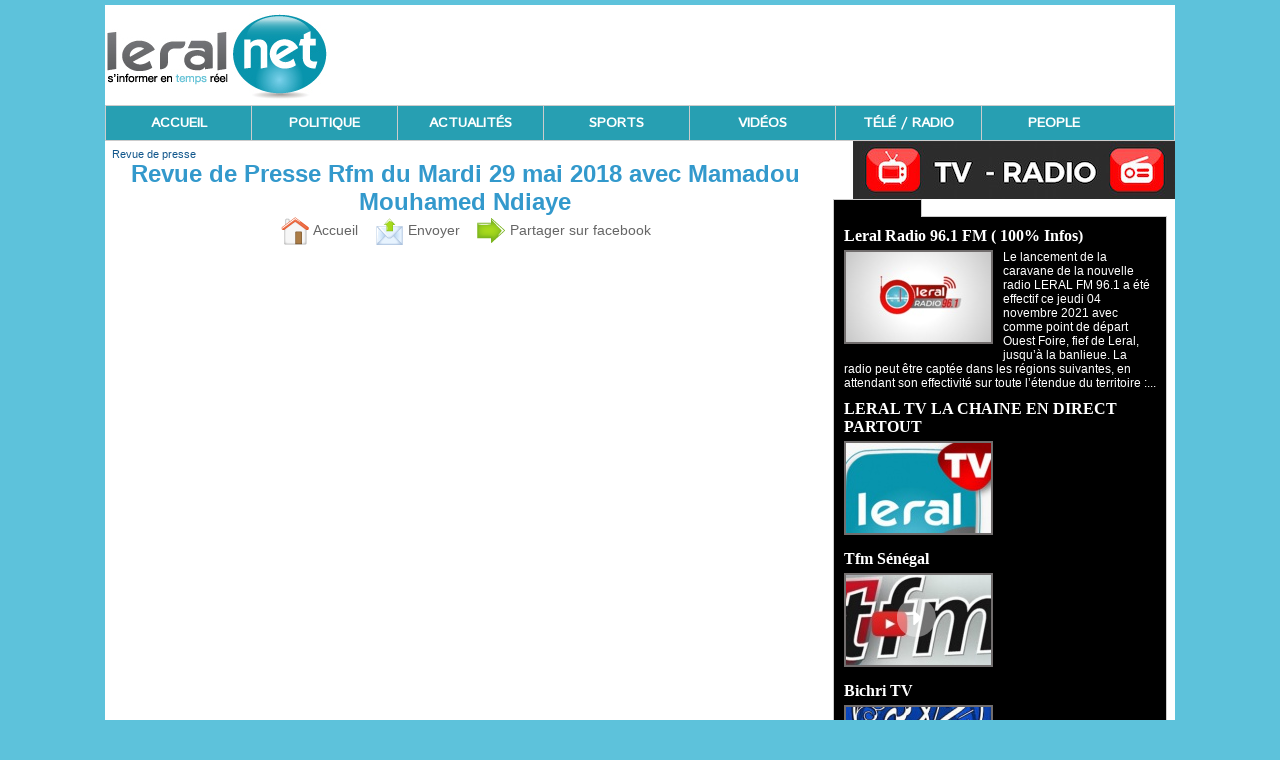

--- FILE ---
content_type: text/html; charset=UTF-8
request_url: https://www.leral.net/Revue-de-Presse-Rfm-du-Mardi-29-mai-2018-avec-Mamadou-Mouhamed-Ndiaye_a226904.html
body_size: 8405
content:
<!DOCTYPE html PUBLIC "-//W3C//DTD XHTML 1.0 Strict//EN" "http://www.w3.org/TR/xhtml1/DTD/xhtml1-strict.dtd">
<html xmlns="http://www.w3.org/1999/xhtml" xmlns:og="http://ogp.me/ns#"  xml:lang="fr" lang="fr">
<head>
<title>Revue de Presse Rfm du Mardi 29 mai 2018 avec Mamadou Mouhamed Ndiaye</title>
 
<meta http-equiv="Content-Type" content="text/html; Charset=UTF-8" />
<meta name="author" lang="fr" content="la redaction" />
<meta name="keywords" content="actualité Sénégal,infos Sénégal,news Sénégal,politique Sénégal,économie Sénégal,société Sénégal,sport Sénégal,éducation Sénégal,emploi Sénégal,investissement Sénégal,santé Sénégal,culture Sénégal,diaspora sénégalaise,tourisme Sénégal,Dakar,musique sénégalaise,gouvernement Sénégal,élection Sénégal,faits divers Sénégal,météo Sénégal
" />

<meta property="og:url" content="https://www.leral.net/Revue-de-Presse-Rfm-du-Mardi-29-mai-2018-avec-Mamadou-Mouhamed-Ndiaye_a226904.html" />
<meta name="image" property="og:image" content="https://www.leral.net/photo/art/grande/22577780-25215286.jpg?v=1527585867" />
<meta property="og:type" content="article" />
<meta property="og:title" content="Revue de Presse Rfm du Mardi 29 mai 2018 avec Mamadou Mouhamed Ndiaye" />
<meta property="og:description" content="" />
<meta property="og:site_name" content="Leral.net - Sénégal" />
<meta property="twitter:card" content="summary_large_image" />
<meta property="twitter:image" content="https://www.leral.net/photo/art/grande/22577780-25215286.jpg?v=1527585867" />
<meta property="twitter:title" content="Revue de Presse Rfm du Mardi 29 mai 2018 avec Mamadou Mouhamed Ndiaye" />
<meta property="twitter:description" content="" />
<link rel="stylesheet" href="/var/style/style_16.css?v=1605694005" type="text/css" />
<link rel="stylesheet" media="only screen and (max-width : 800px)" href="/var/style/style_1116.css?v=1438702222" type="text/css" />
<link rel="stylesheet" href="/assets/css/gbfonts.min.css?v=1724246908" type="text/css">
<meta id="viewport" name="viewport" content="width=device-width, initial-scale=1.0, maximum-scale=1.0" />
<link id="css-responsive" rel="stylesheet" href="/_public/css/responsive.min.css?v=1731587507" type="text/css" />
<link rel="stylesheet" media="only screen and (max-width : 800px)" href="/var/style/style_1116_responsive.css?v=1438702222" type="text/css" />
<link rel="stylesheet" href="/var/style/style.5994122.css?v=1541600724" type="text/css" />
<link href="https://fonts.googleapis.com/css?family=Oswald|Dancing+Script|Istok+Web&display=swap" rel="stylesheet" type="text/css" />
<link rel="canonical" href="https://www.leral.net/Revue-de-Presse-Rfm-du-Mardi-29-mai-2018-avec-Mamadou-Mouhamed-Ndiaye_a226904.html" />
<link rel="alternate" type="application/rss+xml" title="RSS" href="https://www.leral.net/xml/syndication.rss" />
<link rel="icon" href="/favicon.ico?v=1278974226" type="image/x-icon" />
<link rel="shortcut icon" href="/favicon.ico?v=1278974226" type="image/x-icon" />
 
<!-- Google file -->
<meta name="google-site-verification" content="cX1cRWwORySig6jf8k41bUbl5fRCgxEIKqNupMNm4mY" />
 
<!-- Msn tags -->
<meta name="msvalidate.01" content="4D80E78D0F6458E54B29C80768DAD54A" />
<script src="/_public/js/jquery-1.8.3.min.js?v=1731587507" type="text/javascript"></script>
<script src="/_public/js/regie_pub.js?v=1731587507" type="text/javascript"></script>
<script src="/_public/js/jquery-tiptip.min.js?v=1731587507" type="text/javascript"></script>
<script src="/_public/js/compress_fonctions.js?v=1731587507" type="text/javascript"></script>
<script type="text/javascript">
/*<![CDATA[*//*---->*/
selected_page = ['article', ''];
selected_page = ['article', '22577780'];
var deploye24017411 = true;

function sfHover_24017411(id) {
	var func = 'hover';
	if ($('#css-responsive').length && parseInt($(window).width()) <= 800) { 
		func = 'click';
	}

	$('#' + id + ' li' + (func == 'click' ? ' > a' : '')).on(func, 
		function(e) { 
			var obj  = (func == 'click' ? $(this).parent('li') :  $(this));
			if (func == 'click') {
				$('#' + id + ' > li').each(function(index) { 
					if ($(this).attr('id') != obj.attr('id') && !$(this).find(obj).length) {
						$(this).find(' > ul:visible').each(function() { $(this).hide(); });
					}
				});
			}
			if(func == 'click' || e.type == 'mouseenter') { 
				if (obj.find('ul:first:hidden').length)	{
					sfHoverShow_24017411(obj); 
				} else if (func == 'click') {
					sfHoverHide_24017411(obj);
				}
				if (func == 'click' && obj.find('ul').length)	return false; 
			}
			else if (e.type == 'mouseleave') { sfHoverHide_24017411(obj); }
		}
	);
}
function sfHoverShow_24017411(obj) {
	obj.addClass('sfhover').css('z-index', 1000); obj.find('ul:first:hidden').each(function() { if ($(this).hasClass('lvl0')) $(this).show(); else $(this).show(); });
}
function sfHoverHide_24017411(obj) {
	obj.find('ul:visible').each(function() { if ($(this).hasClass('lvl0')) $(this).hide(); else $(this).hide();});
}

 var GBRedirectionMode = 'IF_FOUND';
/*--*//*]]>*/

</script>
 
<!-- Perso tags -->
<!DOCTYPE html>
<html lang="fr">
<head>
  <meta charset="UTF-8">
  <title>Leral.net</title>
  <!-- Google Ads (pour affichage pub) -->
  <script async src="https://pagead2.googlesyndication.com/pagead/js/adsbygoogle.js?client=ca-pub-8327310497401434" crossorigin="anonymous"></script>
  <!-- Framework de consentement (RGPD) -->
  <script type="text/javascript" src="https://cache.consentframework.com/js/pa/39553/c/D1tJg/stub"></script>
  <script type="text/javascript" src="https://choices.consentframework.com/js/pa/39553/c/D1tJg/cmp" async></script>
  <!-- Google Optimize -->
  <script src="https://www.googleoptimize.com/optimize.js?id=OPT-K529VPD"></script>
  <!-- Google Analytics / Global site tag (gtag.js) -->
  <script async src="https://www.googletagmanager.com/gtag/js?id=G-W1YH4XB812"></script>
  <script>
    window.dataLayer = window.dataLayer || [];
    function gtag(){dataLayer.push(arguments);}
    gtag('js', new Date());
    gtag('config', 'G-W1YH4XB812');
  </script>
</head>
<body style="margin:0; padding:0;">
  <!-- AUCUN TEXTE NI CONTENU AFFICHÉ -->
</body>
</html>

<style type="text/css">
.mod_5994122 img, .mod_5994122 embed, .mod_5994122 table {
	 max-width: 702px;
}

.mod_5994122 .mod_5994122_pub {
	 min-width: 704px;
}

.mod_5994122 .mod_5994122_pub .cel1 {
	 padding: 0;
}

.mod_5994122 .photo.left .mod_5994122_pub, .mod_5994122 .photo.right .mod_5994122_pub {
	 min-width: 352px; margin: 15px 10px;
}

.mod_5994122 .photo.left .mod_5994122_pub {
	 margin-left: 0;
}

.mod_5994122 .photo.right .mod_5994122_pub {
	 margin-right: 0;
}

.mod_5994122 .para_25215286 .photo {
	 position: relative;
}


			#tiptip_holder {
				display: none;
				position: absolute;
				top: 0;
				left: 0;
				z-index: 99999;
			}
</style>

<!-- Google Analytics -->
<!-- Start Alexa Certify Javascript -->
<script type="text/javascript">
_atrk_opts = { atrk_acct:"Qclse1awi400Gm", domain:"leral.net",dynamic: true};
(function() { var as = document.createElement('script'); as.type = 'text/javascript'; as.async = true; as.src = "https://d31qbv1cthcecs.cloudfront.net/atrk.js"; var s = document.getElementsByTagName('script')[0];s.parentNode.insertBefore(as, s); })();
</script>
<noscript><img src="https://d5nxst8fruw4z.cloudfront.net/atrk.gif?account=Qclse1awi400Gm" style="display:none" height="1" width="1" alt="" /></noscript>
<!-- End Alexa Certify Javascript -->  


<script>
  (function(i,s,o,g,r,a,m){i['GoogleAnalyticsObject']=r;i[r]=i[r]||function(){
  (i[r].q=i[r].q||[]).push(arguments)},i[r].l=1*new Date();a=s.createElement(o),
  m=s.getElementsByTagName(o)[0];a.async=1;a.src=g;m.parentNode.insertBefore(a,m)
  })(window,document,'script','//www.google-analytics.com/analytics.js','ga');

  ga('create', 'UA-11783436-1', 'leral.net');
  ga('send', 'pageview');

</script>


  
 
</head>

<body class="mep16">
<div class="stickyzone">

<div class="z_col130_td_inner">
<div id="z_col130" class="full">
<div class="z_col130_inner">

<!-- menu_static 9124575 -->
<div id="mod_9124575" class="mod_9124575 wm-module fullbackground  menu_static colonne-a background-cell- ">
	 <ul class="menu_ligne"><li class="fullmod"><ul>
		 <li class="id1 cel1 keep-padding titre first">
			 <a href="https://www.leral.net/search/pod+et+marichou/?id_rubrique=686859&amp;titre=pod" data-link="externe,https://www.leral.net/search/pod+et+marichou/?id_rubrique=686859&titre=pod" target="_blank">
				 Pod et Marichou
			 </a>
		 </li>
		 <li class="id2 cel2 keep-padding titre ">
			 <a href="https://www.youtube.com/results?search_query=idoles" data-link="externe,https://www.youtube.com/results?search_query=idoles" target="_blank">
				 Idoles
			 </a>
		 </li>
		 <li class="id3 cel1 keep-padding titre ">
			 <a href="https://www.youtube.com/results?search_query=mbettel" data-link="externe,https://www.youtube.com/results?search_query=mbettel" target="_blank">
				 Mbettel
			 </a>
		 </li>
		 <li class="id4 cel2 keep-padding titre ">
			 <a href="https://www.leral.net/search/wiri+wiri/?id_rubrique=686859" data-link="externe,https://www.leral.net/search/wiri+wiri/?id_rubrique=686859" target="_blank">
				 Wiri Wiri
			 </a>
		 </li>
		 <li class="id5 cel1 keep-padding titre ">
			 <a href="https://www.youtube.com/results?search_query=jixi+jaaxa" data-link="externe,https://www.youtube.com/results?search_query=jixi+jaaxa" target="_blank">
				 Jixi Jaaxa
			 </a>
		 </li>
		 <li class="id6 cel2 keep-padding titre  last">
			 <a href="/photos/" data-link="galerie,all" >
				 Nos Photos
			 </a>
		 </li>
	 </ul></li>
	 </ul>
</div>
</div>
</div>
</div>
</div>
<div id="z_col_130_responsive" class="responsive-menu">

</div>
<div id="main-responsive">

<div id="main">
<table id="main_table_inner" cellspacing="0">
<tr>
<td class="z_col0_td_inner z_td_colonne" colspan="2">
<div id="z_col0">
	 <div class="z_col0_inner">
<div id="z_col0_responsive" class="module-responsive">
</div>
		 <div class="inner">
<!-- ********************************************** ZONE TITRE ********************************************** -->
<table cellpadding="0" cellspacing="0" id="mod_5994648" class="mod_5994648 wm-module module-responsive  module-combo nb-modules-2" style="position:relative">
<tr>
<td class="celcombo1">
<!-- titre 5994649 -->
<div id="ecart_before_5994649" class="ecart_col0 " style="display:none"><hr /></div>
<div id="mod_5994649" class="mod_5994649 wm-module fullbackground "><div class="fullmod">
	 <div class="titre_image"><a href="https://www.leral.net/"><img src="/photo/titre_5994649.jpg?v=1370911633" alt="Leral.net | S'informer en temps réel" title="Leral.net | S'informer en temps réel" class="image"/></a></div>
</div></div>
</td>
<td class="celcombo2">
<!-- pub 5994650 -->
<div id="ecart_before_5994650" class="ecart_col0 " style="display:none"><hr /></div>
<div id="mod_5994650" class="mod_5994650 wm-module fullbackground  module-pub">
	 <div class="cel1"><div class="fullmod">
		 <div id="pub_5994650_content">
<script async src="https://pagead2.googlesyndication.com/pagead/js/adsbygoogle.js"></script>
<!-- 728XX90 -->
<ins class="adsbygoogle"
     style="display:inline-block;width:728px;height:90px"
     data-ad-client="ca-pub-8327310497401434"
     data-ad-slot="6736179068"></ins>
<script>
     (adsbygoogle = window.adsbygoogle || []).push({});
</script>		 </div>
	 </div></div>
</div>
</td>
</tr>
</table>
<div id="ecart_after_5994648" class="ecart_col0" style="display:none"><hr /></div>

<!-- menu_deployable 24017411 -->
<div id="ecart_before_24017411" class="ecart_col0 " style="display:none"><hr /></div>
<div id="mod_24017411" class="mod_24017411 module-menu_deployable wm-module fullbackground  colonne-a type-1 background-cell- " >
	 <div class="main_menu">
		 <ul id="menuliste_24017411">
			 <li data-link="home," class=" titre first" id="menuliste_24017411_1"><a href="https://www.leral.net/" >ACCUEIL</a></li>
			 <li data-link="rubrique,97477" class=" titre" id="menuliste_24017411_2"><a href="/Politique_r2.html" >POLITIQUE</a></li>
			 <li data-link="rubrique,97476" class=" titre" id="menuliste_24017411_3"><a href="/Actualites_r1.html" >ACTUALITÉS</a></li>
			 <li data-link="rubrique,97478" class=" titre" id="menuliste_24017411_4"><a href="/Sport_r3.html" >SPORTS</a></li>
			 <li data-link="rubrique,97521" class=" titre" id="menuliste_24017411_5"><a href="/Television-Leral_r7.html" >VIDÉOS</a></li>
			 <li data-link="rubrique,419192" class=" titre" id="menuliste_24017411_6"><a href="/Ecoutez-Radio-Regardez-TV_r58.html" >TÉLÉ / RADIO</a></li>
			 <li data-link="rubrique,281678" class=" titre last" id="menuliste_24017411_7"><a href="/People_r41.html" >PEOPLE</a></li>
		 </ul>
	 <div class="break" style="_height:auto;"></div>
	 </div>
	 <div class="clear"></div>
	 <script type="text/javascript">sfHover_24017411('menuliste_24017411')</script>
</div>
<!-- ********************************************** FIN ZONE TITRE ****************************************** -->
		 </div>
	 </div>
</div>
</td>
</tr>

<tr class="tr_median">
<td class="z_col1_td_inner z_td_colonne main-colonne">
<!-- ********************************************** COLONNE 1 ********************************************** -->
<div id="z_col1" class="z_colonne">
	 <div class="z_col1_inner z_col_median">
		 <div class="inner">
<div id="mod_5994122" class="mod_5994122 wm-module fullbackground  page2_article article-226904">
	 <div class="cel1">
		 <div class="entete_liste">
			 <div class="access">Revue de presse</div>
		 </div>
		 <div class="titre">
			 <h1 class="access">
				 Revue de Presse Rfm du Mardi 29 mai 2018 avec Mamadou Mouhamed Ndiaye
			 </h1>
		 </div>
		 <div class="boutons_ligne" id="boutons">
<a class="bt-home" href="https://www.leral.net/"><img src="/_images/icones/bt_home_12.png?v=1731587505" class="image middle" alt="Accueil" title="Accueil"  />&nbsp;Accueil</a>			 &nbsp;&nbsp;
<a class="bt-mail" rel="nofollow" href="/send/22577780/"><img src="/_images/icones/bt_mail_12.png?v=1731587505" class="image middle" alt="Envoyer" title="Envoyer"  />&nbsp;Envoyer</a>			 &nbsp;&nbsp;
<a class="bt-share" href="javascript:void(0)" id="share_boutons_5994122"><img src="/_images/icones/bt_share_12.png?v=1731587505" class="image middle" alt="Partager sur facebook" title="Partager sur facebook"  />&nbsp;Partager sur facebook</a>
		 </div>
	 <div class="entry-content instapaper_body">
		 <br id="sep_para_1" class="sep_para access"/>
					 <div class="center">
						<div id='video_25215286_5994122' class="center">
							<div class="video-wrapper" id='WMplayer1517976_5994122'>
						 </div>
					 </div>
					 </div>
		 <div id="para_1" class="para_25215286 resize" style="">
			 <div class="texte">
				 <div class="access firstletter">
					 
				 </div>
			 </div>
			 <div class="clear"></div>
		 </div>
	 </div>
<iframe class="sharing" src="//www.facebook.com/plugins/like.php?href=https%3A%2F%2Fwww.leral.net%2FRevue-de-Presse-Rfm-du-Mardi-29-mai-2018-avec-Mamadou-Mouhamed-Ndiaye_a226904.html&amp;layout=button_count&amp;show_faces=false&amp;width=100&amp;action=like&amp;colorscheme=light" scrolling="no" frameborder="0" allowTransparency="true" style="float:left; border:none; overflow:hidden; width:105px; height:20px;"></iframe>
<div class="clear"></div>
	 </div>
</div>
<div id="ecart_after_5994122" class="ecart_col1" style="display:none"><hr /></div>

<!-- html 6525768 -->
<div id="ecart_before_6525768" class="ecart_col1 responsive" style="display:none"><hr /></div>
	 <center>
<iframe src="//www.facebook.com/plugins/likebox.php?href=https://www.facebook.com/pages/Leralnet/375875201568?fref=ts&width=292&height=258&show_faces=true&colorscheme=light&stream=false&show_border=true&header=false" scrolling="no" frameborder="0" style="border:none; overflow:hidden; width:285px; height:258px;" allowtransparency="true"></iframe></center>
<center style="float:right; margin-right:10px;">


<script type="text/javascript">

  var _gaq = _gaq || [];
  _gaq.push(['_setAccount', 'UA-11783436-1']);
  _gaq.push(['_setDomainName', 'leral.net']);
  _gaq.push(['_trackPageview']);

  (function() {
    var ga = document.createElement('script'); ga.type = 'text/javascript'; ga.async = true;
    ga.src = ('https:' == document.location.protocol ? 'https://' : 'http://') + 'stats.g.doubleclick.net/dc.js';
    var s = document.getElementsByTagName('script')[0]; s.parentNode.insertBefore(ga, s);
  })();

</script>




<div class="ecart_col1" style="display:none"><hr /></div>
		 </div>
	 </div>
</div>
<!-- ********************************************** FIN COLONNE 1 ****************************************** -->
</td>
<td class="z_col2_td_inner z_td_colonne">
<!-- ********************************************** COLONNE 2 ********************************************** -->
<div id="z_col2" class="z_colonne">
	 <div class="z_col2_inner z_col_median">
		 <div class="inner">

<!-- rub_une 5994157 -->
<div id="mod_5994157" class="mod_5994157 wm-module fullbackground module-responsive  module-rub_une type-4">
	 <div class="entete"><div class="fullmod"></div></div>
	 <div class="cel1"><div class="fullmod">
		 <div id="tabs_5994157" class="rubrique"><ul>
			 <li class="selected"><a href="javascript:void(0)" onclick="change_tab(this, 5994157)">Ecoutez Radio - Regardez TV</a></li>
		 </ul><div class="clear"></div></div>
	 <div class="inner_tabs">
		 <div id="content_tabs_5994157_0" >
			 <h3 class="titre first" style=";margin-bottom:5px">
				 <a href="/Leral-Radio-96-1-FM-100-Infos_a318578.html">
					 Leral Radio 96.1 FM  ( 100% Infos)
				 </a>
			
			 <br class="clear" />
			 </h3>
			 <div class="clear"></div>
				 <div class="photo shadow thumbnail-1" style="">
					 <a href="/Leral-Radio-96-1-FM-100-Infos_a318578.html">
						 <img loading="lazy" src="https://www.leral.net/photo/art/imagette_16_9/60034417-43999220.jpg?v=1636053054" alt="Leral Radio 96.1 FM  ( 100% Infos)" title="Leral Radio 96.1 FM  ( 100% Infos)"  />
					 </a>
				 </div>
				 <div class="texte">
					 <a href="/Leral-Radio-96-1-FM-100-Infos_a318578.html">
						 Le lancement de la caravane de la nouvelle radio LERAL FM 96.1 a été effectif ce jeudi 04 novembre 2021 avec comme point de départ Ouest Foire, fief de Leral, jusqu’à la banlieue. La radio peut être captée dans les régions suivantes, en attendant son effectivité sur toute l’étendue du territoire :...
					 </a>
				 </div>
			 <div class="clear"></div>
			 <h3 class="titre" style="margin-top: 10px;margin-bottom:5px">
				 <a href="/LERAL-TV-LA-CHAINE-EN-DIRECT-PARTOUT_a270638.html">
					 LERAL TV LA CHAINE  EN DIRECT PARTOUT 
				 </a>
			
			 <br class="clear" />
			 </h3>
			 <div class="clear"></div>
				 <div class="photo shadow thumbnail-1" style="">
					 <a href="/LERAL-TV-LA-CHAINE-EN-DIRECT-PARTOUT_a270638.html">
						 <img loading="lazy" src="https://www.leral.net/photo/art/imagette_16_9/43009360-35643145.jpg?v=1582324406" alt="LERAL TV LA CHAINE  EN DIRECT PARTOUT " title="LERAL TV LA CHAINE  EN DIRECT PARTOUT "  />
					 </a>
				 </div>
			 <div class="clear"></div>
			 <h3 class="titre" style="margin-top: 10px;margin-bottom:5px">
				 <a href="/Tfm-Senegal_a2865.html">
					 Tfm Sénégal
				 </a>
			
			 <br class="clear" />
			 </h3>
			 <div class="clear"></div>
				 <div class="photo shadow thumbnail-1" style="">
					 <a href="/Tfm-Senegal_a2865.html">
						 <img src="/_images/1.gif" alt="" class="play_16_9" />
						 <img loading="lazy" src="https://www.leral.net/photo/art/imagette_16_9/1205313-1568395.jpg?v=1399205831" alt="Tfm Sénégal" title="Tfm Sénégal"  />
					 </a>
				 </div>
			 <div class="clear"></div>
			 <h3 class="titre" style="margin-top: 10px;margin-bottom:5px">
				 <a href="/Bichri-TV_a119788.html">
					 Bichri TV
				 </a>
			
			 <br class="clear" />
			 </h3>
			 <div class="clear"></div>
				 <div class="photo shadow thumbnail-1" style="">
					 <a href="/Bichri-TV_a119788.html">
						 <img loading="lazy" src="https://www.leral.net/photo/art/imagette_16_9/6846290-10463670.jpg?v=1541036436" alt="Bichri TV" title="Bichri TV"  />
					 </a>
				 </div>
				 <div class="texte">
					 <a href="/Bichri-TV_a119788.html">
						 </BR>    </BR>
					 </a>
				 </div>
			 <div class="clear"></div>
			 <h3 class="titre" style="margin-top: 10px;margin-bottom:5px">
				 <a href="/Touba-Tv-en-Direct_a119787.html">
					 Touba Tv en Direct
				 </a>
			
			 <br class="clear" />
			 </h3>
			 <div class="clear"></div>
				 <div class="photo shadow thumbnail-1" style="">
					 <a href="/Touba-Tv-en-Direct_a119787.html">
						 <img src="/_images/1.gif" alt="" class="play_16_9" />
						 <img loading="lazy" src="https://www.leral.net/photo/art/imagette_16_9/6846272-10463619.jpg?v=1541038991" alt="Touba Tv en Direct" title="Touba Tv en Direct"  />
					 </a>
				 </div>
			 <div class="clear"></div>
			 <h3 class="titre" style="margin-top: 10px;margin-bottom:5px">
				 <a href="/Mouride-TV-en-direct_a119786.html">
					 Mouride TV en direct
				 </a>
			
			 <br class="clear" />
			 </h3>
			 <div class="clear"></div>
				 <div class="photo shadow thumbnail-1" style="">
					 <a href="/Mouride-TV-en-direct_a119786.html">
						 <img loading="lazy" src="https://www.leral.net/photo/art/imagette_16_9/6846262-10463601.jpg?v=1406156847" alt="Mouride TV en direct" title="Mouride TV en direct"  />
					 </a>
				 </div>
			 <div class="clear"></div>
			 <h3 class="titre" style="margin-top: 10px;margin-bottom:5px">
				 <a href="/Suivez-la-LCS-en-direct_a107094.html">
					 Suivez la LCS en direct
				 </a>
			
			 <br class="clear" />
			 </h3>
			 <div class="clear"></div>
				 <div class="photo shadow thumbnail-1" style="">
					 <a href="/Suivez-la-LCS-en-direct_a107094.html">
						 <img loading="lazy" src="https://www.leral.net/photo/art/imagette_16_9/6350288-9577553.jpg?v=1402890351" alt="Suivez la LCS en direct" title="Suivez la LCS en direct"  />
					 </a>
				 </div>
			 <div class="clear"></div>
			 <h3 class="titre" style="margin-top: 10px;margin-bottom:5px">
				 <a href="/Rdv_a98726.html">
					 Rdv 
				 </a>
			
			 <br class="clear" />
			 </h3>
			 <div class="clear"></div>
				 <div class="photo shadow thumbnail-1" style="">
					 <a href="/Rdv_a98726.html">
						 <img loading="lazy" src="https://www.leral.net/photo/art/imagette_16_9/6049223-9024679.jpg?v=1336363374" alt="Rdv " title="Rdv "  />
					 </a>
				 </div>
			 <div class="clear"></div>
			 <h3 class="titre" style="margin-top: 10px;margin-bottom:5px">
				 <a href="/Rts-Senegal_a75704.html">
					 Rts Sénégal
				 </a>
			
			 <br class="clear" />
			 </h3>
			 <div class="clear"></div>
				 <div class="photo shadow thumbnail-1" style="">
					 <a href="/Rts-Senegal_a75704.html">
						 <img loading="lazy" src="https://www.leral.net/photo/art/imagette_16_9/5276268-7873751.jpg?v=1370558652" alt="Rts Sénégal" title="Rts Sénégal"  />
					 </a>
				 </div>
			 <div class="clear"></div>
			 <h3 class="titre" style="margin-top: 10px;margin-bottom:5px">
				 <a href="/Walf-Tv_a217346.html">
					 Walf Tv
				 </a>
			
			 <br class="clear" />
			 </h3>
			 <div class="clear"></div>
				 <div class="photo shadow thumbnail-1" style="">
					 <a href="/Walf-Tv_a217346.html">
						 <img loading="lazy" src="https://www.leral.net/photo/art/imagette_16_9/19119689-23127958.jpg?v=1541036745" alt="Walf Tv" title="Walf Tv"  />
					 </a>
				 </div>
				 <div class="texte">
					 <a href="/Walf-Tv_a217346.html">
						 </BR>    </BR>
					 </a>
				 </div>
			 <div class="clear"></div>
		 </div>
	 </div>
	 </div></div>
</div>
<div id="ecart_after_5994157" class="ecart_col2" style="display:none"><hr /></div>

<!-- rub_une 5994161 -->
<div id="ecart_before_5994161" class="ecart_col2 responsive" style="display:none"><hr /></div>
<div id="mod_5994161" class="mod_5994161 wm-module fullbackground module-responsive  module-rub_une type-5">
	 <div class="cel1"><div class="fullmod">
		 <div id="tabs_5994161" class="rubrique"><ul>
			 <li class="selected"><a href="javascript:void(0)" onclick="change_tab(this, 5994161)">Télévision Leral</a></li>
		 </ul><div class="clear"></div></div>
	 <div class="inner_tabs">
		 <div id="content_tabs_5994161_0" >
			 <h3 class="titre first" style=";margin-bottom:5px">
				 <a href="/Saint-Louis-La-Direction-regionale-des-Douanes-partage-ses-missions_a394002.html">
					 Saint-Louis : La Direction régionale des Douanes partage ses missions
				 </a>
			
			 <br class="clear" />
			 </h3>
			 <div class="clear"></div>
				 <div class="photo shadow thumbnail-1" style="">
					 <a href="/Saint-Louis-La-Direction-regionale-des-Douanes-partage-ses-missions_a394002.html">
						 <img src="/_images/1.gif" alt="" class="play_16_9" />
						 <img loading="lazy" src="https://www.leral.net/photo/art/imagette_16_9/93840668-65518425.jpg?v=1769114790" alt="Saint-Louis : La Direction régionale des Douanes partage ses missions" title="Saint-Louis : La Direction régionale des Douanes partage ses missions"  />
					 </a>
				 </div>
				 <div class="texte">
					 <a href="/Saint-Louis-La-Direction-regionale-des-Douanes-partage-ses-missions_a394002.html">
						 La Journée internationale des Douanes sera célébrée le 26 janvier prochain. En prélude à cet...
					 </a>
				 </div>
			 <div class="clear"></div>
			 <h3 class="titre" style="margin-top: 10px;margin-bottom:5px">
				 <a href="/Ziguinchor-Lutte-contre-la-criminalite-transnationale-La-Direction-regionale-des-Douanes-du-Sud-a-incinere-d-importantes_a394000.html">
					 Ziguinchor / Lutte contre la criminalité transnationale : La Direction régionale des Douanes du Sud a incinéré d’importantes quantités de produits prohibés
				 </a>
			
			 <br class="clear" />
			 </h3>
			 <div class="clear"></div>
				 <div class="photo shadow thumbnail-1" style="">
					 <a href="/Ziguinchor-Lutte-contre-la-criminalite-transnationale-La-Direction-regionale-des-Douanes-du-Sud-a-incinere-d-importantes_a394000.html">
						 <img src="/_images/1.gif" alt="" class="play_16_9" />
						 <img loading="lazy" src="https://www.leral.net/photo/art/imagette_16_9/93840372-65518382.jpg?v=1769114073" alt="Ziguinchor / Lutte contre la criminalité transnationale : La Direction régionale des Douanes du Sud a incinéré d’importantes quantités de produits prohibés" title="Ziguinchor / Lutte contre la criminalité transnationale : La Direction régionale des Douanes du Sud a incinéré d’importantes quantités de produits prohibés"  />
					 </a>
				 </div>
				 <div class="texte">
					 <a href="/Ziguinchor-Lutte-contre-la-criminalite-transnationale-La-Direction-regionale-des-Douanes-du-Sud-a-incinere-d-importantes_a394000.html">
						 Ziguinchor a été hier, mercredi 21 janvier 2026, le théâtre d’un acte fort de lutte contre la...
					 </a>
				 </div>
			 <div class="clear"></div>
			 <h3 class="titre" style="margin-top: 10px;margin-bottom:5px">
				 <a href="/Reflexion-sur-le-metier-de-taximan-Le-syndicat-democratique-des-chauffeurs-de-taxis-du-Senegal-annonce-une-nouvelle_a393999.html">
					 Réflexion sur le métier de taximan : Le syndicat démocratique des chauffeurs de taxis du Sénégal, annonce une nouvelle plainte
				 </a>
			
			 <br class="clear" />
			 </h3>
			 <div class="clear"></div>
				 <div class="photo shadow thumbnail-1" style="">
					 <a href="/Reflexion-sur-le-metier-de-taximan-Le-syndicat-democratique-des-chauffeurs-de-taxis-du-Senegal-annonce-une-nouvelle_a393999.html">
						 <img src="/_images/1.gif" alt="" class="play_16_9" />
						 <img loading="lazy" src="https://www.leral.net/photo/art/imagette_16_9/93840055-65518250.jpg?v=1769112798" alt="Réflexion sur le métier de taximan : Le syndicat démocratique des chauffeurs de taxis du Sénégal, annonce une nouvelle plainte" title="Réflexion sur le métier de taximan : Le syndicat démocratique des chauffeurs de taxis du Sénégal, annonce une nouvelle plainte"  />
					 </a>
				 </div>
				 <div class="texte">
					 <a href="/Reflexion-sur-le-metier-de-taximan-Le-syndicat-democratique-des-chauffeurs-de-taxis-du-Senegal-annonce-une-nouvelle_a393999.html">
						 A l'occasion de cette journée de réflexion sur le métier de taximan, le syndicat démocratique des...
					 </a>
				 </div>
			 <div class="clear"></div>
			 <h3 class="titre" style="margin-top: 10px;margin-bottom:5px">
				 <a href="/Transport-urbain-Le-syndicat-des-chauffeurs-de-taxis-bande-les-muscles-contre-Yango_a393998.html">
					 Transport urbain : Le syndicat des chauffeurs de taxis bande les muscles contre Yango
				 </a>
			
			 <br class="clear" />
			 </h3>
			 <div class="clear"></div>
				 <div class="photo shadow thumbnail-1" style="">
					 <a href="/Transport-urbain-Le-syndicat-des-chauffeurs-de-taxis-bande-les-muscles-contre-Yango_a393998.html">
						 <img src="/_images/1.gif" alt="" class="play_16_9" />
						 <img loading="lazy" src="https://www.leral.net/photo/art/imagette_16_9/93839851-65518162.jpg?v=1769112051" alt="Transport urbain : Le syndicat des chauffeurs de taxis bande les muscles contre Yango" title="Transport urbain : Le syndicat des chauffeurs de taxis bande les muscles contre Yango"  />
					 </a>
				 </div>
				 <div class="texte">
					 <a href="/Transport-urbain-Le-syndicat-des-chauffeurs-de-taxis-bande-les-muscles-contre-Yango_a393998.html">
						 Le syndicat démocratique des chauffeurs de taxis du Sénégal se révolte contre les tracasseries...
					 </a>
				 </div>
			 <div class="clear"></div>
			 <h3 class="titre" style="margin-top: 10px;margin-bottom:5px">
				 <a href="/🔴-LIVE-Arrivee-des-Lions-du-Senegal-a-l-AIBD--Accueil-historique-des-Champions-d-Afrique_a393876.html">
					 🔴 LIVE – Arrivée des Lions du Sénégal à l’AIBD | Accueil historique des Champions d’Afrique
				 </a>
			
			 <br class="clear" />
			 </h3>
			 <div class="clear"></div>
				 <div class="photo shadow thumbnail-1" style="">
					 <a href="/🔴-LIVE-Arrivee-des-Lions-du-Senegal-a-l-AIBD--Accueil-historique-des-Champions-d-Afrique_a393876.html">
						 <img src="/_images/1.gif" alt="" class="play_16_9" />
						 <img loading="lazy" src="https://www.leral.net/photo/art/imagette_16_9/93784839-65487120.jpg?v=1768861819" alt="🔴 LIVE – Arrivée des Lions du Sénégal à l’AIBD | Accueil historique des Champions d’Afrique" title="🔴 LIVE – Arrivée des Lions du Sénégal à l’AIBD | Accueil historique des Champions d’Afrique"  />
					 </a>
				 </div>
				 <div class="texte">
					 <a href="/🔴-LIVE-Arrivee-des-Lions-du-Senegal-a-l-AIBD--Accueil-historique-des-Champions-d-Afrique_a393876.html">
						 L’aéroport AIBD est en ébullition ! Une ambiance exceptionnelle et une marée humaine pour...
					 </a>
				 </div>
			 <div class="clear"></div>
		 </div>
	 </div>
	 </div></div>
</div>
		 </div>
	 </div>
</div>
<!-- ********************************************** FIN COLONNE 2 ****************************************** -->
</td>
</tr>

<tr>
<td class="z_col100_td_inner z_td_colonne" colspan="2">
<!-- ********************************************** ZONE OURS ********************************************** -->
<div id="z_col100" class="z_colonne">
	 <div class="z_col100_inner">
		 <div class="inner">
		 </div>
	 </div>
</div>
<!-- ********************************************** FIN ZONE OURS ****************************************** -->
</td>
</tr>
</table>

</div>
</div>
<script type="text/javascript">
/*<![CDATA[*//*---->*/
if ($('#video_25215286_5994122').length) $('#video_25215286_5994122').html('<iframe width="590" height="400" src="https://www.youtube.com/embed/w9yvoNKql7A" frameborder="0" allow="autoplay; encrypted-media" allowfullscreen><' + '/iframe>');

		var tool = '<div id="bulleshare_boutons_5994122" class="" style="z-index: 1000;"><div class=\"bookmarks_encapse\" id=\"boutons_5994122\"> <div class=\"auteur social\"> <table class=\"inner\" cellpadding=\"0\" cellspacing=\"0\"><tr><td class=\'cel1 liens\' style=\'width:35%;\'> <a target=\"_blank\" href=\"http://www.facebook.com/share.php?u=https%3A%2F%2Fwww.leral.net%2FRevue-de-Presse-Rfm-du-Mardi-29-mai-2018-avec-Mamadou-Mouhamed-Ndiaye_a226904.html\"><img src=\"/_images/addto/facebook.png?v=1732287175\" alt=\"Facebook\" title=\"Facebook\" />Facebook<' + '/a><' + '/td><td class=\'cel1 liens\' style=\'width:35%;\'> <a target=\"_blank\" href=\"http://twitter.com/intent/tweet?text=Revue+de+Presse+Rfm+du+Mardi+29+mai+2018+avec+Mamadou+Mouhamed+Ndiaye+http%3A%2F%2Fxfru.it%2FsmgvTM\"><img src=\"/_images/addto/twitter.png?v=1732287176\" alt=\"Twitter\" title=\"Twitter\" />Twitter<' + '/a><' + '/td><td class=\'cel1 liens\' style=\'width:35%;\'> <a target=\"_blank\" href=\"http://www.linkedin.com/shareArticle?mini=true&amp;url=https%3A%2F%2Fwww.leral.net%2FRevue-de-Presse-Rfm-du-Mardi-29-mai-2018-avec-Mamadou-Mouhamed-Ndiaye_a226904.html&amp;title=Revue+de+Presse+Rfm+du+Mardi+29+mai+2018+avec+Mamadou+Mouhamed+Ndiaye&amp;source=&amp;summary=\"><img src=\"/_images/addto/linkedin.png?v=1732287176\" alt=\"LinkedIn\" title=\"LinkedIn\" />LinkedIn<' + '/a><' + '/td><' + '/tr><' + '/table> <' + '/div><br /><' + '/div></div>';
		$('#share_boutons_5994122').tipTip({
			activation: 'click',
			content: tool,
			maxWidth: 'auto',
			keepAlive: true,
			defaultPosition: 'right',
			edgeOffset: 5,
			delay: 0,
			enter: function() {
				
				}
			});
	

/*--*//*]]>*/
</script>
 
<!-- Footer tags -->
<!-- Début du code HTML de fin de page -->

<!-- Place ici tes scripts (Analytics, pub, pixels, etc.) -->

<!-- Exemple Google Analytics (remplace l'ID par le tien si besoin) -->
<script async src="https://www.googletagmanager.com/gtag/js?id=G-W1YH4XB812"></script>
<script>
  window.dataLayer = window.dataLayer || [];
  function gtag(){dataLayer.push(arguments);}
  gtag('js', new Date());
  gtag('config', 'G-W1YH4XB812');
</script>

<!-- Exemple : autres scripts (ex: pub, pixels, outils de chat, etc.) -->
<!--
<script src="/URL_DU_SCRIPT.js"></script>
-->

<!-- Fin du code HTML de fin de page -->
</body>
</html>

</body>

</html>


--- FILE ---
content_type: text/html; charset=utf-8
request_url: https://www.google.com/recaptcha/api2/aframe
body_size: 265
content:
<!DOCTYPE HTML><html><head><meta http-equiv="content-type" content="text/html; charset=UTF-8"></head><body><script nonce="yAioKf2R1JbSz0cg8ihmjw">/** Anti-fraud and anti-abuse applications only. See google.com/recaptcha */ try{var clients={'sodar':'https://pagead2.googlesyndication.com/pagead/sodar?'};window.addEventListener("message",function(a){try{if(a.source===window.parent){var b=JSON.parse(a.data);var c=clients[b['id']];if(c){var d=document.createElement('img');d.src=c+b['params']+'&rc='+(localStorage.getItem("rc::a")?sessionStorage.getItem("rc::b"):"");window.document.body.appendChild(d);sessionStorage.setItem("rc::e",parseInt(sessionStorage.getItem("rc::e")||0)+1);localStorage.setItem("rc::h",'1769128314511');}}}catch(b){}});window.parent.postMessage("_grecaptcha_ready", "*");}catch(b){}</script></body></html>

--- FILE ---
content_type: text/css
request_url: https://www.leral.net/var/style/style_16.css?v=1605694005
body_size: 4161
content:
body, .body {margin: 0;padding: 0.1px;height: 100%;font-family: "Arial", sans-serif;background-color: #5DC2DB;background-image : none;}#main, #z_col130.full .fullmod {width: 1070px;margin: 5px auto;}.stickyzone {position: fixed !important;visibility: hidden !important;top: -1000px;opacity: 0 !important;-moz-transition: all 0.2s linear;-webkit-transition: all 0.2s linear;-ms-transition: all 0.2s linear;-o-transition: all 0.2s linear;transition: all 0.2s linear;z-index: 2000 !important;width: 100% !important;}.stickyzone.show {opacity: 1 !important;visibility: visible !important;}#z_col130.full .fullmod {border:none;margin-top: 0;margin-bottom: 0;}.fullwidthsite {width: 1070px;margin: 0 auto;}#main_table_inner {border-spacing: 0;width: 1070px;padding: 0;background-color: #FFFFFF;}#z_col130 {position: static;}.z_col130_td_inner {vertical-align: top;padding: 0;background-color: transparent;}.z_col130_inner {background-color: transparent;}#z_col130 .z_col130_inner {padding: px px px px;}#z_col130 div.ecart_col130 {height: 0px;}#z_col130 div.ecart_col130 hr{display: none;}#z_centre {position: relative;width: 100%;}.z_centre_inner {overflow: hidden;width: 100%;display: block;}#z_col0 {position: static;}.z_col0_td_inner {vertical-align: top;padding: 0;background-color: transparent;}.z_col0_inner {background-color: transparent;}#z_col0 .z_col0_inner {padding: 0px 0px 0px 0px;}#z_col0 div.ecart_col0 {height: 0px;}#z_col0 div.ecart_col0 hr{display: none;}#z_col1 {position: static;width: 720px;}.z_col1_td_inner {vertical-align: top;padding: 0;width: 720px;background-color: transparent;}.z_col1_inner {background-color: transparent;}#z_col1 .z_col1_inner {padding: 0px 0px 0px 0px;}#z_col1 div.ecart_col1 {height: 0px;}#z_col1 div.ecart_col1 hr{display: none;}#z_col2 {position: static;width: 350px;}.z_col2_td_inner {vertical-align: top;padding: 0;width: 350px;background-color: transparent;}.z_col2_inner {background-color: transparent;}#z_col2 .z_col2_inner {padding: 0px 0px 0px 0px;}#z_col2 div.ecart_col2 {height: 0px;}#z_col2 div.ecart_col2 hr{display: none;}#z_colfull {position: static;}.z_colfull_td_inner {vertical-align: top;padding: 0;background-color: transparent;}.z_colfull_inner {background-color: transparent;}#z_colfull .z_colfull_inner {padding: 0px 0px 0px 0px;}#z_colfull div.ecart_colfull {height: 0px;}#z_colfull div.ecart_colfull hr{display: none;}#z_col100 {position: static;}.z_col100_td_inner {vertical-align: top;padding: 0;background-color: transparent;}.z_col100_inner {background-color: transparent;}#z_col100 .z_col100_inner {height: 0px;}#z_col100 div.ecart_col100 {height: 0px;}#z_col100 div.ecart_col100 hr{display: none;}.mod_5994649 {position: relative;margin: 0;padding: 0px 0px;}.mod_5994649 .titre, .mod_5994649 .titre a{text-transform: uppercase;text-decoration: none;text-align: left;color: #FFFFFF;font: normal 34px "Arial", sans-serif;}.mod_5994649 .titre a:hover{text-decoration: none;background: transparent;}.mod_5994649 .titre_image{text-transform: uppercase;text-decoration: none;text-align: left;color: #FFFFFF;font: normal 34px "Arial", sans-serif;position: relative;display: block;}.mod_5994649 .image{margin: 0;}.mod_5994161 .entete{position: relative;margin: 0;padding: 0;color: #003399;text-decoration: none;text-align: right;font: normal 24px "Verdana", sans-serif;}.mod_5994161 .cel1{position: relative;padding: 8px 8px;}.mod_5994161 .inner{width: 100%;position: relative;}.mod_5994161 .titre, .mod_5994161 .titre a{color: #FFFFFF;text-align: left;text-decoration: none;text-transform: none;font: bold  16px "Palatino Linotype", "Book Antiqua", "Palatino", serif;}.mod_5994161 .titre a:hover{text-decoration: none;background: transparent;font-weight: normal;}.mod_5994161 .rubrique, .mod_5994161 .rubrique a{color: #FFFFFF;text-align: center;text-decoration: none;font: bold  17px "Trebuchet MS", sans-serif;}.mod_5994161 .rubrique a:hover{color: #FFFFFF;text-decoration: none;background: #128FA2;font-weight: normal;}.mod_5994161 .rubrique a{background-color: #FF0033;padding: 0 2px;}.mod_5994161 .texte, .mod_5994161 .texte a{text-decoration: none;color: #FFFFFF;text-align: left;font: normal 12px "Arial", sans-serif;}.mod_5994161 .texte a:hover{text-decoration: none;background: transparent;font-weight: normal;}.mod_5994161 .titre_suivants, .mod_5994161 .titre_suivants a{color: #00BDFF;text-align: left;text-decoration: none;font: bold  12px "Arial", sans-serif;}.mod_5994161 .titre_suivants a:hover{color: #00BDFF;text-decoration: underline;background: transparent;font-weight: bold;}.mod_5994161 .date, .mod_5994161 a.date, .mod_5994161 .date a, .mod_5994161 a.date:hover, .mod_5994161 .date a:hover{color: #FB0421;text-decoration: none;text-align: right;font: normal 10px "Arial", sans-serif;}.mod_5994161 .date a:hover, .mod_5994161 a.date:hover{background: transparent;}.mod_5994161 .photo{position: relative;padding-right: 10px;float: left;padding-bottom: 5px;}.mod_5994161 .lire_suite{text-align: right;}.mod_5994161 .lire_suite a, .mod_5994161 .lire_suite img{text-decoration: none;color: #FFFFFF;font: 12px "Arial", sans-serif;padding-right: 1ex;}.mod_5994161 .pave{position: relative;float: left;width: 99%;}.mod_5994161 .pave .bloc{padding: 8px 8px;}.mod_5994161 .bloc_rub{border-bottom: transparent;}.mod_5994161 .scroller{width: 274px;overflow: hidden;}.mod_5994161 .scroller div.section{float: left;overflow: hidden;width: 274px;}.mod_5994161 .scroller div.content{width: 10000px;height: auto;}.mod_5994161 .table{width: 274px;}.mod_5994161 table td{vertical-align: top;padding: 0 8px;}.mod_5994161 .pager, .mod_5994161 .pager a{color: #FFFFFF;text-align: left;text-decoration: none;font: normal 20px "Arial", sans-serif;font-weight: normal;}.mod_5994161 .pager{padding: 10px 0;text-decoration: none;}.mod_5994161 .pager a{border: #FFFFFF 1px solid;padding: 2px 6px;line-height: 32px;}.mod_5994161 .pager a:hover, .mod_5994161 .pager .sel{color: #FFFFFF;text-decoration: none;background: #00BDFF;font-weight: normal;border: #FFFFFF 1px solid;font-weight: bold;}.mod_5994161 .pager .sel{text-decoration: none;}.mod_5994161 .pager span{padding: 2px 6px;}.mod_5994161 .pager a span{padding: 0;}.mod_5994161 .forpager{border-bottom: none;border-left: none;border-right: none;}.mod_5994161 table td.pager{width: 30px;text-align: center;padding: 10px 0;vertical-align: middle;}.mod_5994161 .rubrique{border-top: none;height: 100%;//height: auto;}.mod_5994161 .rubrique ul{list-style: none;padding: 0;}.mod_5994161 .rubrique li{position: relative;float: left;margin-right: 10px;}.mod_5994161 .rubrique li a{display: block;padding: 1ex 1.5ex;}.mod_5994161 .rubrique li.selected{z-index: 980;background: #000000;border:  1px solid #CCCCCC;}.mod_5994161 .rubrique li.selected a{color: #FFFFFF;text-decoration: none;background: #128FA2;font-weight: normal;text-decoration: inherit;}.mod_5994161 .inner_tabs{border:  1px solid #CCCCCC;background: #000000;padding: 10px;height: 100%;position: relative;margin-top: 8px;}.mod_5994161 .pave_header{border-bottom:  1px solid #CCCCCC;padding-bottom: 5px;margin-bottom: 5px;}.mod_5994157 .entete{background-image: url(https://www.leral.net/photo/mod-5994157.png?v=1541043575);height: 58px;background-position: top right;background-repeat: no-repeat;margin: 0;padding: 0;text-decoration: none;text-align: right;font: normal 6px "Verdana", sans-serif;}.mod_5994157 .cel1{position: relative;padding: 0px 8px;}.mod_5994157 .inner{width: 100%;position: relative;}.mod_5994157 .titre, .mod_5994157 .titre a{color: #FFFFFF;text-align: left;text-decoration: none;text-transform: none;font: bold  16px "Palatino Linotype", "Book Antiqua", "Palatino", serif;}.mod_5994157 .titre a:hover{text-decoration: none;background: transparent;font-weight: normal;}.mod_5994157 .rubrique, .mod_5994157 .rubrique a{text-align: center;text-decoration: none;font: bold  6px "Trebuchet MS", sans-serif;}.mod_5994157 .rubrique a:hover{text-decoration: none;background: transparent;font-weight: normal;}.mod_5994157 .texte, .mod_5994157 .texte a{color: #FFFFFF;text-align: left;text-decoration: none;font: normal 12px "Arial", sans-serif;}.mod_5994157 .texte a:hover{text-decoration: none;background: transparent;font-weight: normal;}.mod_5994157 .titre_suivants, .mod_5994157 .titre_suivants a{color: #00BDFF;text-align: left;text-decoration: none;font: bold  12px "Arial", sans-serif;}.mod_5994157 .titre_suivants a:hover{color: #00BDFF;text-decoration: underline;background: transparent;font-weight: bold;}.mod_5994157 .titre_suivants a{position: relative;}.mod_5994157 .date, .mod_5994157 a.date, .mod_5994157 .date a, .mod_5994157 a.date:hover, .mod_5994157 .date a:hover{color: #FB0421;text-decoration: none;text-align: right;font: normal 10px "Arial", sans-serif;}.mod_5994157 .date a:hover, .mod_5994157 a.date:hover{background: transparent;}.mod_5994157 .photo{position: relative;padding-right: 10px;float: left;padding-bottom: 5px;}.mod_5994157 .lire_suite{text-align: right;}.mod_5994157 .lire_suite a, .mod_5994157 .lire_suite img{color: #FFFFFF;text-decoration: none;font: 12px "Arial", sans-serif;padding-right: 1ex;}.mod_5994157 .pave{position: relative;float: left;width: 99%;}.mod_5994157 .pave .bloc{padding: 0px 8px;}.mod_5994157 .bloc_rub{border-bottom: transparent;}.mod_5994157 .scroller{overflow: hidden;}.mod_5994157 .scroller div.section{float: left;overflow: hidden;}.mod_5994157 .scroller div.content{width: 10000px;height: auto;}.mod_5994157 .table{width: 274px;}.mod_5994157 table td{vertical-align: top;padding: 0 8px;}.mod_5994157 .pager, .mod_5994157 .pager a{color: #FFFFFF;text-align: left;text-decoration: none;font: normal 20px "Arial", sans-serif;font-weight: normal;}.mod_5994157 .pager{padding: 10px 0;text-decoration: none;}.mod_5994157 .pager a{border: #FFFFFF 1px solid;padding: 2px 6px;line-height: 32px;}.mod_5994157 .pager a:hover, .mod_5994157 .pager .sel{color: #FFFFFF;text-decoration: none;background: #00BDFF;font-weight: normal;border: #FFFFFF 1px solid;font-weight: bold;}.mod_5994157 .pager .sel{text-decoration: none;}.mod_5994157 .pager span{padding: 2px 6px;}.mod_5994157 .pager a span{padding: 0;}.mod_5994157 .forpager{border-bottom: none;border-left: none;border-right: none;}.mod_5994157 table td.pager{width: 30px;text-align: center;padding: 10px 0;vertical-align: middle;}.mod_5994157 .rubrique{border-top: none;height: 100%;//height: auto;}.mod_5994157 .rubrique ul{list-style: none;padding: 0;}.mod_5994157 .rubrique li{position: relative;float: left;border: none;}.mod_5994157 .rubrique li a{display: block;padding: 1.5ex;}.mod_5994157 .rubrique li.selected{z-index: 980;background: #000000;border:  1px solid #CCCCCC;border-bottom: none;margin: 0 0 -1px 0;}.mod_5994157 .rubrique li.selected a{text-decoration: none;background: transparent;font-weight: normal;text-decoration: inherit;border-bottom: 1px solid #000000;}.mod_5994157 .inner_tabs{border:  1px solid #CCCCCC;background: #000000;padding: 10px;height: 100%;position: relative;}.mod_5994157 .pave_header{border-bottom:  1px solid #CCCCCC;padding-bottom: 5px;margin-bottom: 5px;}#mod_25283588 {z-index: 1000;//width: 100%;}#mod_25283588 .entete{background-color: transparent;position: relative;margin: 0;padding: 0;text-transform: uppercase;text-decoration: none;text-align: left;color: #00BDFF;font: normal 16px "Arial", sans-serif;}#mod_25283588 .titre a{text-decoration: none;text-align: left;color: #000000;font: normal 14px "Arial", sans-serif;}#mod_25283588 .stitre a{text-decoration: none;text-align: left;color: #000000;font: normal 12px "Arial", sans-serif;}#mod_25283588 ul{list-style-type: none;}#mod_25283588 .main_menu{position: relative;background-color: #FFFFFF;border-bottom: 1px dashed #CCCCCC;_position: relative;_width: 100%;z-index: 1000;}#mod_25283588 .main_menu li.titre{float: left;margin: auto;padding: 0;}#mod_25283588 .main_menu li.titre a{display: block;padding: 7px;background-color: #FFFFFF;}#mod_25283588 .main_menu li.titre a:hover{color: #000000;}#mod_25283588 .main_menu li.stitre a:hover{color: #000000;}#mod_25283588 .main_menu ul li.titre ul{display: none;border-right: 1px dashed #CCCCCC;border-bottom: 1px dashed #CCCCCC;}#mod_25283588 .main_menu ul li.last{border-right: none;}#mod_25283588 .main_menu ul li.slast a{padding-bottom: 6px;}#mod_25283588 .main_menu ul li.sfhover ul{position: absolute;margin-top: 0;border-top: 1px dashed #CCCCCC;}#mod_25283588 .main_menu ul li.sfhover ul li{float: none;margin-left: -1px;margin-top: -1px;border-top: 1px dashed #CCCCCC;border-left: 1px dashed #CCCCCC;margin-top: -2px;}#mod_25283588 .main_menu ul li.titre ul{//left: 0;}#mod_25283588 .main_menu ul li.titre{//position: relative;}#mod_25283588 .main_menu li.sfhover ul li a{width: 150px;}#mod_25283588 .main_menu ul li ul{_border-left: 1px dashed #CCCCCC;}#mod_25283588 .main_menu ul li ul li{_border-bottom: 1px solid transparent;}#mod_25283588 .main_menu ul li ul li ul li.sfhover{_border-bottom: 1px solid ;;}#mod_25283588 .main_menu ul li.sfhover ul li ul, #mod_25283588 .main_menu ul li ul li.sfhover ul li ul{display: none;}#mod_25283588 .main_menu ul li ul li.sfhover, #mod_25283588 .main_menu ul li ul li ul li.sfhover{position: relative;}#mod_25283588 .main_menu ul li ul li.sfhover ul, #mod_25283588 .main_menu ul li ul li ul li.sfhover ul{top: -1px;margin-top: 0;margin-left: 164px;_margin-left: 164px;}#mod_25283588 .main_menu ul li ul li.sfhover ul li, #mod_25283588 .main_menu ul li ul li ul li.sfhover ul li{margin-left: -1px;border-left: none;_border-left: 1px dashed #CCCCCC;}#mod_25283588 .main_menu ul li ul li.sfhover ul li a, #mod_25283588 .main_menu ul li ul li ul li.sfhover ul li a{margin-left: 1px;border-left: 1px dashed #CCCCCC;_margin-left: 0;_border-left: 0;}#z_col130.full .mod_9124575 .cel1 .fullmod, #z_col130.full .mod_9124575 .entete .fullmod, #z_col130.full .mod_9124575 .cel2 .fullmod {width: 1056px;}.mod_9124575 {position: relative;//font-size: 1px;}.mod_9124575 .entete{background-color: transparent;position: relative;margin: 0;padding: 0;color: #00BDFF;text-align: left;text-decoration: none;text-transform: uppercase;font: normal 7px "Arial", sans-serif;}.mod_9124575 .last a{border-right: 1px dashed #CCCCCC;}.mod_9124575 .menu_ligne{text-align: center;padding: 7px 0;list-style: none;background-color: transparent;}*+html .mod_9124575 .menu .titre{width: 100%;}.mod_9124575 .menu_ligne .cel1, .mod_9124575 .menu_ligne .cel2{display: inline;padding: 7px 0;}.mod_9124575 .menu_ligne .cel1 a, .mod_9124575 .menu_ligne .cel2 a{position: relative;border-left: 1px dashed #CCCCCC;padding: 7px 7px;background-color: #F50A0A;}.mod_9124575 .menu_ligne .cel2 a{background-color: transparent;background-color: #F50A0A;}.mod_9124575 .menu{list-style: none;}.mod_9124575 .menu .cel1{position: relative;background-color: transparent;border-left: 1px dashed #CCCCCC;display: block;text-align: center;text-decoration: none;color: #FFFFFF;text-transform: uppercase;font: bold  17px "Arial", sans-serif;line-height: 1em;}.mod_9124575 .menu .cel1 a{padding: 7px 7px;display: list-item;}.mod_9124575 .menu .cel2{position: relative;border-left: 1px dashed #CCCCCC;background-color: transparent;display: block;text-align: center;text-decoration: none;color: #FFFFFF;text-transform: uppercase;font: bold  17px "Arial", sans-serif;line-height: 1em;}.mod_9124575 .menu .cel2 a{padding: 7px 7px;display: list-item;}.mod_9124575 .titre, .mod_9124575 .titre a{text-align: center;text-decoration: none;color: #FFFFFF;text-transform: uppercase;font: bold  17px "Arial", sans-serif;}.mod_9124575 .titre a:hover, .mod_9124575 .titre a.selected{color: #FFFFFF;text-decoration: underline;background: #F50A0A;font-weight: normal;}.mod_5994650 .entete{background-color: transparent;position: relative;margin: 0;padding: 0;color: #000000;text-align: justify;text-decoration: none;font: bold  10px "Verdana", sans-serif;}.mod_5994650 .cel1{position: relative;background-color: #FFFFFF;padding: 0px 0px;text-align: center;}.mod_5994648 {width: 100%;}.mod_5994648 .fullmod table{width: 100%;}.mod_5994648 td{vertical-align: top;}.mod_5994648 .celcombo1{position: relative;background-color: transparent;width: 475px;max-width: 475px;}.mod_5994648 .celcombo2{position: relative;background-color: transparent;}#z_col0.full .mod_5994648 .fullmod .fullmod, #z_col100.full .mod_5994648 .fullmod .fullmod, #z_col130.full .mod_5994648 .fullmod .fullmod{width: auto;}#mod_24017411 {border-top: 1px solid #CCCCCC;z-index: 1000;//width: 100%;}#mod_24017411 .entete{background-color: transparent;border-right: 1px solid #CCCCCC;border-bottom: 1px solid #CCCCCC;border-left: 1px solid #CCCCCC;position: relative;margin: 0;padding: 0;color: #00BDFF;text-decoration: none;text-transform: uppercase;text-align: center;font: normal 16px "Arial", sans-serif;}#mod_24017411 .titre a{text-align: center;text-decoration: none;color: #FFFFFF;font: bold  14px "Istok Web", "Arial", sans-serif;}#mod_24017411 .stitre a{text-align: left;text-decoration: none;color: #000000;font: normal 12px "Arial", sans-serif;}#mod_24017411 ul{list-style-type: none;}#menuliste_24017411_1 a{width: 131px;}#menuliste_24017411_2 a{width: 131px;}#menuliste_24017411_3 a{width: 131px;}#menuliste_24017411_4 a{width: 131px;}#menuliste_24017411_5 a{width: 131px;}#menuliste_24017411_6 a{width: 131px;}#menuliste_24017411_7 a{width: 130px;}#mod_24017411 .main_menu{position: relative;background-color: #279FB2;border-right: 1px solid #CCCCCC;border-bottom: 1px solid #CCCCCC;border-left: 1px solid #CCCCCC;_position: relative;_width: 100%;z-index: 1000;}#mod_24017411 .main_menu li.titre{float: left;margin: auto;padding: 0;border-right: 1px solid #CCCCCC;}#mod_24017411 .main_menu li.titre a{display: block;padding: 7px;background-color: #279FB2;}#mod_24017411 .main_menu li.titre a:hover{color: #FFFFFF;text-decoration: underline;background: transparent;font-weight: bold;}#mod_24017411 .main_menu li.stitre a:hover{color: #000000;background: transparent;font-weight: normal;}#mod_24017411 .main_menu ul li.titre ul{display: none;border-right: 1px solid #CCCCCC;border-bottom: 1px solid #CCCCCC;}#mod_24017411 .main_menu ul li.last{border-right: none;}#mod_24017411 .main_menu ul li.slast a{padding-bottom: 6px;}#mod_24017411 .main_menu ul li.sfhover ul{position: absolute;margin-top: 0;border-top: 1px solid #CCCCCC;}#mod_24017411 .main_menu ul li.sfhover ul li{float: none;margin-left: -1px;margin-top: -1px;border-top: 1px solid #CCCCCC;border-left: 1px solid #CCCCCC;margin-top: -2px;}#mod_24017411 .main_menu ul li.titre ul{//left: 0;}#mod_24017411 .main_menu ul li.titre{//position: relative;}#mod_24017411 .main_menu li.sfhover ul li a{width: 150px;}#mod_24017411 .main_menu ul li ul{_border-left: 1px solid #CCCCCC;}#mod_24017411 .main_menu ul li ul li{_border-bottom: 1px solid transparent;}#mod_24017411 .main_menu ul li.sfhover ul li ul, #mod_24017411 .main_menu ul li ul li.sfhover ul li ul{display: none;}#mod_24017411 .main_menu ul li ul li.sfhover, #mod_24017411 .main_menu ul li ul li ul li.sfhover{position: relative;}#mod_24017411 .main_menu ul li ul li.sfhover ul, #mod_24017411 .main_menu ul li ul li ul li.sfhover ul{top: -1px;margin-top: 0;margin-left: 164px;_margin-left: 164px;}#mod_24017411 .main_menu ul li ul li.sfhover ul li, #mod_24017411 .main_menu ul li ul li ul li.sfhover ul li{margin-left: -1px;border-left: none;_border-left: 1px solid #CCCCCC;}#mod_24017411 .main_menu ul li ul li.sfhover ul li a, #mod_24017411 .main_menu ul li ul li ul li.sfhover ul li a{margin-left: 1px;border-left: 1px solid #CCCCCC;_margin-left: 0;_border-left: 0;}.homecrump a{text-decoration: none;}.breadcrumbs, .breadcrumbs a, .homecrump a span{color: #12578C;text-align: left;text-decoration: none;font: normal 11px "Arial", sans-serif;}.breadcrumbs a:hover, .homecrump a:hover span{color: #12578C;text-decoration: none;background: transparent;font-weight: normal;}.breadcrumbs{text-decoration: none;}.homecrump a span{margin-right: 5px;}.homecrump a img{vertical-align: middle;margin: 0 5px;}.center {text-align: center;}h1, h2, h3, h4, h5, span, ul, li, ol, fieldset, p, hr, img, br, map, area {margin: 0;padding: 0;}a {-moz-transition: all linear 0.2s;-webkit-transition: all linear 0.2s;-ms-transition: all linear 0.2s;-o-transition: all linear 0.2s;transition: all linear 0.2s;}img {vertical-align: top;}a img {border: none;}.clear {clear: both;margin: 0;padding: 0;}ul .list, ul.list {list-style-type: disc;list-style-position: inside;}ol .list, ol.list {list-style-position: inside;}.nodisplay {display: none;}body {font-size: 11px;}a {color: black;}.division{width: 1px;height: 1px;}.clear_hidden {clear: both;visibility : hidden;margin: 0;padding: 0;height: 0;}.break {clear: both;font-size:1px;line-height: 1px;height: 0px;}.inner {width: 100%;}.u, .u a {text-decoration: underline;}a:active, a:focus, object:focus {outline: none;}form {margin: 0;padding: 0;}input {vertical-align: middle;}.responsive-menu, #z_col0_responsive {display: none;}.photo img, .photo .img, a.photo_a {border: #716D6D 2px solid;padding: 0px;}a.photo_a, a.photo_a * {text-decoration:none;}.photo a:hover img, .photo a.img:hover, .photo a:hover .img, a.photo_a:hover {border: #6BC3D7 2px solid;}.photo img.play, .photo a img.play, .photo img.play_16_9, .photo a img.play_16_9, .photo img.play_m, .photo a img.play_m, .photo img.play_16_9_m, .photo a img.play_16_9_m, .photo img.play_l, .photo a img.play_l, .photo img.play_16_9_l, .photo a img.play_16_9_l, img.play_large {border: none;-moz-box-shadow: none;-webkit-box-shadow: none;box-shadow: none;position: absolute;width: 39px;height: 39px;background: url(/_images/icones/play.png) no-repeat center center;_filter: progid:DXImageTransform.Microsoft.AlphaImageLoader(src='/_images/icones/play.png', sizingMethod='scale');_background: none;}img.play_large {position: auto;}.photo img.play, .photo a img.play {top: 15px;left: 19px;}.photo img.play_16_9, .photo a img.play_16_9 {top: 25px;left: 53px;}.photo img.play_m, .photo a img.play_m {top: 78px;left: 88px;}.photo img.play_16_9_m, .photo a img.play_16_9_m {top: 47px;left: 88px;}.photo img.play_l, .photo a img.play_l {top: 117px;left: 130px;}.photo img.play_16_9_l, .photo a img.play_16_9_l {top: 73px;left: 130px;}.photo a:hover img.play, .photo a:hover img.play_16_9, .photo a:hover img.play_m, .photo a:hover img.play_16_9_m, .photo a:hover img.play_l, .photo a:hover img.play_16_9_l {border:none;}.div_play_large {text-align:center;padding-right:39px;padding-top: 25.5px;height:64.5px;display:block;}.separate {background: url(https://www.leral.net/_images/preset/separateurs/4.gif) repeat-x;height: 1px;margin-top: 2px;margin-bottom: 2px;width: 100%;}.pied img {vertical-align: top;margin: 0;padding: 0;border: none;}.entete img {vertical-align: bottom;margin: 0;padding: 0;border: none;}.separate hr {display: none;}.middle {vertical-align: middle}.photo a {text-decoration: none;border: none;}.image, .image a, .image img {text-decoration: none;border: none;}.button, .field_error {border: #716D6D 1px solid;background-color: #FFFFFF;color: #000000;font-family: "Arial", sans-serif;font-size: 12px;padding: 1px;}#overlay {background: #000000;border: 5px solid #000000;}.ibox_font_color, .ibox_font_color a {color: white !important;}#overlay.noloading {background-image: none !important;}.ibox_color {background: #000000 !important;}#overlay-opacity {opacity: 0;filter:"progid:DXImageTransform.Microsoft.Alpha(Opacity=0)";}#overlay .close {position : absolute;right: 10px;top: 10px;z-index: 1000;cursor:pointer;}.ibox_font_color a:hover {text-decoration: underline;}.button2 {font-size: 13px;font-weight: bold;}.fieldset {border: #716D6D 1px solid;padding: 1em;}.link, .link a, a.link {font-weight: bold;color: inherit;text-decoration: none;}.link a:hover, a.link:hover {text-decoration: underline;}.linkword {font-weight: bold;color: inherit;text-decoration: none;cursor: help;}.linkword_safe {cursor: help;}.pointer {cursor: pointer;}.nocb, .fluo_jaune {background-color: #FFFF00;}.nocb, .fluo_cyan {background-color: #02EDDF;}.nocb, .fluo_vert {background-color: #4DFC00;}.nocb, .fluo_rose {background-color: #FC00B8;}.nomargin {margin: 0;padding: 0;}.static {position: static;}blockquote {font-style: italic;padding: 2px 0;border-color: #CCC;border-style: solid;border-width: 0;padding-left: 20px;padding-right: 8px;border-left-width: 5px;}.texte table {max-width: 100%;border-collapse: collapse;border-color: #CCC;}.texte table td {border-color: #CCC;}

--- FILE ---
content_type: text/css
request_url: https://www.leral.net/var/style/style.5994122.css?v=1541600724
body_size: 1462
content:
.mod_5994122 .resize .photo{position: static;}.mod_5994122 .noresize .photo{position: relative;}.mod_5994122 .entete{position: relative;margin: 0;padding: 0;color: #12578C;text-align: left;text-decoration: none;font: normal 24px "Arial", sans-serif;}.mod_5994122 .cel1{position: relative;padding: 7px 7px;//position: static;//height: 100%;}.mod_5994122 .left{position: relative;padding-right: 10px;float: left;margin-right: 5px;margin-bottom: 5px;}.mod_5994122 .right{position: relative;padding-left: 10px;float: right;margin-left: 5px;margin-bottom: 5px;}.mod_5994122 .center, .mod_5994122 .top{position: relative;padding-bottom: 10px;float: none;text-align: center;}.mod_5994122 .bottom{position: relative;padding-top: 10px;float: none;text-align: center;}.mod_5994122 .titre, .mod_5994122 .titre .access{color: #3399CC;text-align: center;text-decoration: none;font: bold  24px "Trebuchet MS", sans-serif;}.mod_5994122 .soustitre, .mod_5994122 .soustitre .access{color: #12578C;text-align: justify;text-decoration: none;font: normal 11px "Arial", sans-serif;}.mod_5994122 .chapeau, .mod_5994122 .chapeau .access{color: #666666;text-align: justify;text-decoration: none;font: bold  13px "Arial", sans-serif;}.mod_5994122 .intertitre, .mod_5994122 .intertitre .access, .mod_5994122 .bloc_auteur .titre_auteur, .mod_5994122 .bloc_auteur .titre_auteur a{text-align: justify;text-decoration: none;color: #12578C;font: normal 11px "Arial", sans-serif;clear: both;}.mod_5994122 .texte, .mod_5994122 .texte .access, .mod_5994122 .titre_liste .texte a{color: #666666;text-align: justify;text-decoration: none;font: normal 14px "Arial", sans-serif;margin: 0;}.mod_5994122 .texte .access li{margin-left: 40px;}.mod_5994122 .suite, .mod_5994122 .suite .access{color: #666666;text-align: justify;text-decoration: none;font: normal 14px "Arial", sans-serif;text-align: right;}.mod_5994122 .pj, .mod_5994122 .pj a{color: #666666;text-align: justify;text-decoration: none;font: normal 14px "Arial", sans-serif;margin: 5px 0;line-height: 1.5em;}.mod_5994122 .legende, .mod_5994122 .legende a{color: #666666;text-align: center;text-decoration: none;font: bold  14px "Arial", sans-serif;}.mod_5994122 .legende a:hover{text-decoration: none;background: transparent;font-weight: bold;}.mod_5994122 .legende{padding-top: 5px;}.mod_5994122 .col_left{float: left;width: 10%;position: relative;overflow: hidden;}.mod_5994122 .col_right{float: right;width: 89%;overflow: hidden;position: relative;}.mod_5994122 .boutons_colonne, .mod_5994122 .boutons_colonne a{color: #666666;text-align: justify;text-decoration: none;font: normal 14px "Arial", sans-serif;text-align: center;}.mod_5994122 .col_left .boutons_colonne{padding: 0;}.mod_5994122 .col_right .article{padding: 0;}.mod_5994122 .boutons_ligne{color: #666666;text-align: justify;text-decoration: none;font: normal 14px "Arial", sans-serif;margin-bottom: 1em;text-align: center;}.mod_5994122 .boutons_ligne a{color: #666666;text-decoration: none;font-weight: normal;}.mod_5994122 .suite a{color: #666666;text-align: justify;text-decoration: none;font: normal 14px "Arial", sans-serif;}.mod_5994122 .date, .mod_5994122 .date .access{color: #12578C;text-align: justify;text-decoration: none;font: bold  10px "Arial", sans-serif;}.mod_5994122 .auteur, .mod_5994122 .auteur .access, .mod_5994122 .auteur .access a, .mod_5994122 .auteur a, .mod_5994122 .bloc_auteur .follow_on{color: #12578C;text-align: justify;text-decoration: none;font: bold  10px "Arial", sans-serif;}.mod_5994122 ..auteur .access a:hover{color: #12578C;text-decoration: none;background: transparent;font-weight: bold;}.mod_5994122 .liens, .mod_5994122 .liens a, .mod_5994122 a.liens, .mod_5994122 a.link, .bookmarks_encapse .auteur .liens a{color: #12578C;text-align: justify;text-decoration: underline;font: bold  11px "Arial", sans-serif;}.mod_5994122 .liens a:hover, .mod_5994122 a.liens:hover, .mod_5994122 a.link:hover, .bookmarks_encapse .auteur .liens a:hover{color: #12578C;text-decoration: none;background: transparent;font-weight: bold;}.mod_5994122 .entete_liste, .mod_5994122 .entete_liste .access{color: #12578C;text-align: left;text-decoration: none;font: normal 11px "Arial", sans-serif;}.mod_5994122 .titre_liste a{color: #12578C;font-weight: bold;text-decoration: none;}.mod_5994122 .titre_liste a:hover{color: #12578C;text-decoration: none;background: transparent;font-weight: bold;}.mod_5994122 .titre_liste, .mod_5994122 .titre_liste .access{color: #12578C;text-align: left;text-decoration: none;font: bold  12px "Trebuchet MS", sans-serif;}.mod_5994122 .suite_liste, .mod_5994122 .suite_liste form{text-align: center;}.mod_5994122 .social a:hover{background: transparent;}.mod_5994122 .yahooBuzzBadge-logo span{margin-left: 2px;_margin-left: 0;top: -1px;_top: 0px;}*+html .mod5994122 .yahooBuzzBadge-logo span{margin-left: 0;top: 0px;}.bookmarks_encapse{border: 1px solid #716D6D;//height: auto;}.bookmarks_encapse .auteur{padding: 5px;min-width: 320px;_width: 320px;}.bookmarks_encapse .auteur .liens{padding: 7px 7px;}.bookmarks_encapse .auteur .liens a{display: block;padding: 8px 4px 8px 35px;}.bookmarks_encapse .auteur .liens a, .bookmarks_encapse .auteur .liens a:hover{background-position: left center;background-repeat: no-repeat;}.bookmarks_encapse .auteur .liens span.yahooBuzzBadge-logo a{padding-left: 0;}.mod_5994122_cc .entete_liste, .mod_5994122_cc .entete_liste .access{color: #12578C;text-align: left;text-decoration: none;font: normal 11px "Arial", sans-serif;}.mod_5994122_cc .titre_liste a{color: #12578C;font-weight: bold;text-decoration: none;}.mod_5994122_cc .titre_liste a:hover{color: #12578C;text-decoration: none;background: transparent;font-weight: bold;}.mod_5994122_cc .titre_liste, .mod_5994122_cc .titre_liste .access{color: #12578C;text-align: left;text-decoration: none;font: bold  12px "Trebuchet MS", sans-serif;}.mod_5994122_cc .date, .mod_5994122_cc .date .access{color: #12578C;text-align: justify;text-decoration: none;font: bold  10px "Arial", sans-serif;}.mod_5994122_cc .photo{position: relative;padding-right: 10px;float: left;}.mod_5994122_cc .line_cc{padding-bottom: 5px;}.mod_5994122 .bloc_liste{width: 300px;}.mod_5994122 .bloc_liste .bloc{border: 1px solid #716D6D;overflow: hidden;padding: 8px;}.mod_5994122 .bloc_liste .access .date{display: block;padding-top: 8px;text-align: center;}.mod_5994122 .bloc_liste .access a{display: block;height: 50px;margin-top: 8px;}.mod_5994122 .pager, .mod_5994122 .pager a{color: #12578C;text-align: left;text-decoration: none;font: bold  12px "Trebuchet MS", sans-serif;font-weight: normal;}.mod_5994122 .pager{padding: 10px 0;text-decoration: none;}.mod_5994122 .pager a{border: #12578C 1px solid;padding: 2px 6px;line-height: 24px;}.mod_5994122 .pager a:hover, .mod_5994122 .pager .sel{color: #12578C;text-decoration: none;background: transparent;font-weight: bold;border: #12578C 1px solid;font-weight: bold;}.mod_5994122 .pager .sel{text-decoration: none;}.mod_5994122 .pager span{padding: 2px 6px;}.mod_5994122 .pager a span{padding: 0;}.mod_5994122 .forpager{border-bottom: none;border-left: none;border-right: none;}.mod_5994122 .chapitres{height: 142px;overflow: auto;padding: 7px;}.mod_5994122 .chapitres .item{height: 68px;margin-bottom: 7px;}.mod_5994122 .chapitres .item .photo{float: left;width: 97px;margin-right: 15px;}.mod_5994122 .chapitres .item .photo img{width: 97px;height: 60px;padding: 3px;}.mod_5994122 .chapitres .item .titre{color: #3399CC;margin-bottom: 5px;font-size: 14px;}.mod_5994122 .bloc_auteur .profile{float: left;padding-right: 10px;}.mod_5994122 .bloc_auteur .imgfollow{padding: 5px 10px 5px 0;}.mod_5994122 .bloc_auteur .follow_on{margin: 10px 0 5px 0;}.mod_5994122 .bloc_auteur .titre_auteur{margin-bottom: 10px;}.mod_5994122 .article-mosaique-item{text-align: center;margin-bottom: 15px;}.mod_5994122 .article-mosaique-item a{text-align: center;}.mod_5994122 .article-mosaique-item a img{max-width: 100%;max-height: 100%;}.mod_5994122 .article-mosaique-thumbs{list-style: none;margin-bottom: 15px;}.mod_5994122 .article-mosaique-thumbs li{display: inline-block;text-align: center;}.mod_5994122 .article-mosaique-thumbs li img{max-width: 100%;}